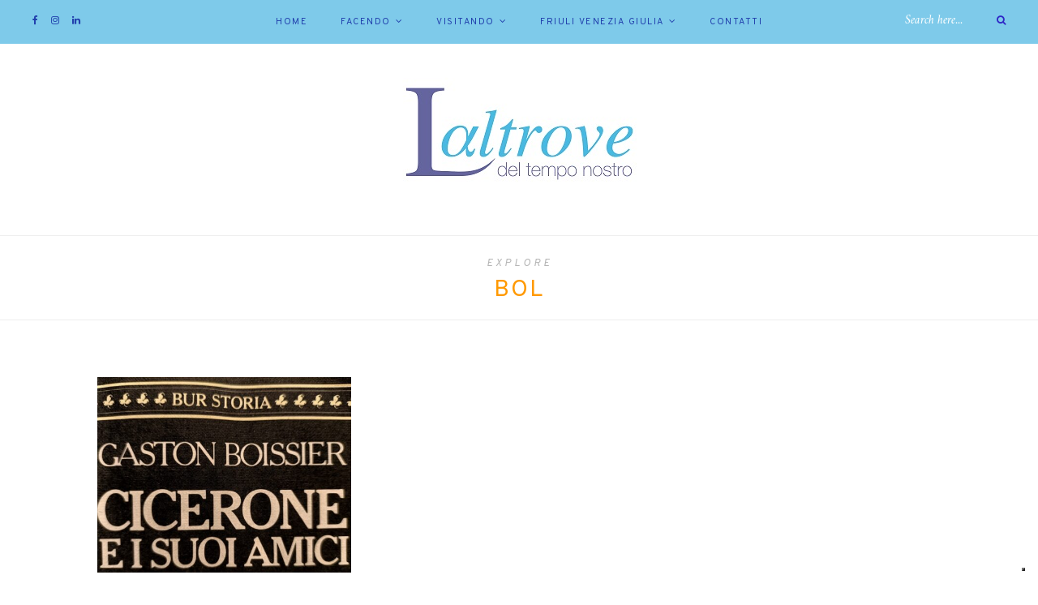

--- FILE ---
content_type: text/html; charset=UTF-8
request_url: https://www.laltrove.com/tag/bol/
body_size: 10078
content:
<!DOCTYPE html>
<html lang="it-IT">
<head>
<meta charset="UTF-8">
<meta http-equiv="X-UA-Compatible" content="IE=edge">
<meta name="viewport" content="width=device-width, initial-scale=1">
<link rel="profile" href="http://gmpg.org/xfn/11" />
<link rel="pingback" href="https://www.laltrove.com/xmlrpc.php" />
<meta name='robots' content='index, follow, max-image-preview:large, max-snippet:-1, max-video-preview:-1' />
<!-- This site is optimized with the Yoast SEO plugin v26.7 - https://yoast.com/wordpress/plugins/seo/ -->
<title>Bol Archivi - Laltrove</title>
<link rel="canonical" href="https://www.laltrove.com/tag/bol/" />
<meta property="og:locale" content="it_IT" />
<meta property="og:type" content="article" />
<meta property="og:title" content="Bol Archivi - Laltrove" />
<meta property="og:url" content="https://www.laltrove.com/tag/bol/" />
<meta property="og:site_name" content="Laltrove" />
<meta name="twitter:card" content="summary_large_image" />
<script type="application/ld+json" class="yoast-schema-graph">{"@context":"https://schema.org","@graph":[{"@type":"CollectionPage","@id":"https://www.laltrove.com/tag/bol/","url":"https://www.laltrove.com/tag/bol/","name":"Bol Archivi - Laltrove","isPartOf":{"@id":"https://www.laltrove.com/#website"},"primaryImageOfPage":{"@id":"https://www.laltrove.com/tag/bol/#primaryimage"},"image":{"@id":"https://www.laltrove.com/tag/bol/#primaryimage"},"thumbnailUrl":"https://www.laltrove.com/wp-content/uploads/2023/03/Cicerone-e-i-suoi-amici.jpg","breadcrumb":{"@id":"https://www.laltrove.com/tag/bol/#breadcrumb"},"inLanguage":"it-IT"},{"@type":"ImageObject","inLanguage":"it-IT","@id":"https://www.laltrove.com/tag/bol/#primaryimage","url":"https://www.laltrove.com/wp-content/uploads/2023/03/Cicerone-e-i-suoi-amici.jpg","contentUrl":"https://www.laltrove.com/wp-content/uploads/2023/03/Cicerone-e-i-suoi-amici.jpg","width":1487,"height":960,"caption":"Cicerone e i suoi amici: titolo del libro"},{"@type":"BreadcrumbList","@id":"https://www.laltrove.com/tag/bol/#breadcrumb","itemListElement":[{"@type":"ListItem","position":1,"name":"Home","item":"https://www.laltrove.com/"},{"@type":"ListItem","position":2,"name":"Bol"}]},{"@type":"WebSite","@id":"https://www.laltrove.com/#website","url":"https://www.laltrove.com/","name":"Laltrove","description":"Racconti di Corinna Sabbadini","potentialAction":[{"@type":"SearchAction","target":{"@type":"EntryPoint","urlTemplate":"https://www.laltrove.com/?s={search_term_string}"},"query-input":{"@type":"PropertyValueSpecification","valueRequired":true,"valueName":"search_term_string"}}],"inLanguage":"it-IT"}]}</script>
<!-- / Yoast SEO plugin. -->
<link rel='dns-prefetch' href='//cdn.iubenda.com' />
<link rel='dns-prefetch' href='//fonts.googleapis.com' />
<link rel="alternate" type="application/rss+xml" title="Laltrove &raquo; Feed" href="https://www.laltrove.com/feed/" />
<link rel="alternate" type="application/rss+xml" title="Laltrove &raquo; Feed dei commenti" href="https://www.laltrove.com/comments/feed/" />
<link rel="alternate" type="application/rss+xml" title="Laltrove &raquo; Bol Feed del tag" href="https://www.laltrove.com/tag/bol/feed/" />
<style id='wp-img-auto-sizes-contain-inline-css' type='text/css'>
img:is([sizes=auto i],[sizes^="auto," i]){contain-intrinsic-size:3000px 1500px}
/*# sourceURL=wp-img-auto-sizes-contain-inline-css */
</style>
<link rel='stylesheet' id='sbi_styles-css' href='https://www.laltrove.com/wp-content/plugins/instagram-feed/css/sbi-styles.min.css?ver=6.10.0' type='text/css' media='all' />
<style id='wp-emoji-styles-inline-css' type='text/css'>
img.wp-smiley, img.emoji {
display: inline !important;
border: none !important;
box-shadow: none !important;
height: 1em !important;
width: 1em !important;
margin: 0 0.07em !important;
vertical-align: -0.1em !important;
background: none !important;
padding: 0 !important;
}
/*# sourceURL=wp-emoji-styles-inline-css */
</style>
<style id='wp-block-library-inline-css' type='text/css'>
:root{--wp-block-synced-color:#7a00df;--wp-block-synced-color--rgb:122,0,223;--wp-bound-block-color:var(--wp-block-synced-color);--wp-editor-canvas-background:#ddd;--wp-admin-theme-color:#007cba;--wp-admin-theme-color--rgb:0,124,186;--wp-admin-theme-color-darker-10:#006ba1;--wp-admin-theme-color-darker-10--rgb:0,107,160.5;--wp-admin-theme-color-darker-20:#005a87;--wp-admin-theme-color-darker-20--rgb:0,90,135;--wp-admin-border-width-focus:2px}@media (min-resolution:192dpi){:root{--wp-admin-border-width-focus:1.5px}}.wp-element-button{cursor:pointer}:root .has-very-light-gray-background-color{background-color:#eee}:root .has-very-dark-gray-background-color{background-color:#313131}:root .has-very-light-gray-color{color:#eee}:root .has-very-dark-gray-color{color:#313131}:root .has-vivid-green-cyan-to-vivid-cyan-blue-gradient-background{background:linear-gradient(135deg,#00d084,#0693e3)}:root .has-purple-crush-gradient-background{background:linear-gradient(135deg,#34e2e4,#4721fb 50%,#ab1dfe)}:root .has-hazy-dawn-gradient-background{background:linear-gradient(135deg,#faaca8,#dad0ec)}:root .has-subdued-olive-gradient-background{background:linear-gradient(135deg,#fafae1,#67a671)}:root .has-atomic-cream-gradient-background{background:linear-gradient(135deg,#fdd79a,#004a59)}:root .has-nightshade-gradient-background{background:linear-gradient(135deg,#330968,#31cdcf)}:root .has-midnight-gradient-background{background:linear-gradient(135deg,#020381,#2874fc)}:root{--wp--preset--font-size--normal:16px;--wp--preset--font-size--huge:42px}.has-regular-font-size{font-size:1em}.has-larger-font-size{font-size:2.625em}.has-normal-font-size{font-size:var(--wp--preset--font-size--normal)}.has-huge-font-size{font-size:var(--wp--preset--font-size--huge)}.has-text-align-center{text-align:center}.has-text-align-left{text-align:left}.has-text-align-right{text-align:right}.has-fit-text{white-space:nowrap!important}#end-resizable-editor-section{display:none}.aligncenter{clear:both}.items-justified-left{justify-content:flex-start}.items-justified-center{justify-content:center}.items-justified-right{justify-content:flex-end}.items-justified-space-between{justify-content:space-between}.screen-reader-text{border:0;clip-path:inset(50%);height:1px;margin:-1px;overflow:hidden;padding:0;position:absolute;width:1px;word-wrap:normal!important}.screen-reader-text:focus{background-color:#ddd;clip-path:none;color:#444;display:block;font-size:1em;height:auto;left:5px;line-height:normal;padding:15px 23px 14px;text-decoration:none;top:5px;width:auto;z-index:100000}html :where(.has-border-color){border-style:solid}html :where([style*=border-top-color]){border-top-style:solid}html :where([style*=border-right-color]){border-right-style:solid}html :where([style*=border-bottom-color]){border-bottom-style:solid}html :where([style*=border-left-color]){border-left-style:solid}html :where([style*=border-width]){border-style:solid}html :where([style*=border-top-width]){border-top-style:solid}html :where([style*=border-right-width]){border-right-style:solid}html :where([style*=border-bottom-width]){border-bottom-style:solid}html :where([style*=border-left-width]){border-left-style:solid}html :where(img[class*=wp-image-]){height:auto;max-width:100%}:where(figure){margin:0 0 1em}html :where(.is-position-sticky){--wp-admin--admin-bar--position-offset:var(--wp-admin--admin-bar--height,0px)}@media screen and (max-width:600px){html :where(.is-position-sticky){--wp-admin--admin-bar--position-offset:0px}}
/*# sourceURL=wp-block-library-inline-css */
</style><style id='global-styles-inline-css' type='text/css'>
:root{--wp--preset--aspect-ratio--square: 1;--wp--preset--aspect-ratio--4-3: 4/3;--wp--preset--aspect-ratio--3-4: 3/4;--wp--preset--aspect-ratio--3-2: 3/2;--wp--preset--aspect-ratio--2-3: 2/3;--wp--preset--aspect-ratio--16-9: 16/9;--wp--preset--aspect-ratio--9-16: 9/16;--wp--preset--color--black: #000000;--wp--preset--color--cyan-bluish-gray: #abb8c3;--wp--preset--color--white: #ffffff;--wp--preset--color--pale-pink: #f78da7;--wp--preset--color--vivid-red: #cf2e2e;--wp--preset--color--luminous-vivid-orange: #ff6900;--wp--preset--color--luminous-vivid-amber: #fcb900;--wp--preset--color--light-green-cyan: #7bdcb5;--wp--preset--color--vivid-green-cyan: #00d084;--wp--preset--color--pale-cyan-blue: #8ed1fc;--wp--preset--color--vivid-cyan-blue: #0693e3;--wp--preset--color--vivid-purple: #9b51e0;--wp--preset--gradient--vivid-cyan-blue-to-vivid-purple: linear-gradient(135deg,rgb(6,147,227) 0%,rgb(155,81,224) 100%);--wp--preset--gradient--light-green-cyan-to-vivid-green-cyan: linear-gradient(135deg,rgb(122,220,180) 0%,rgb(0,208,130) 100%);--wp--preset--gradient--luminous-vivid-amber-to-luminous-vivid-orange: linear-gradient(135deg,rgb(252,185,0) 0%,rgb(255,105,0) 100%);--wp--preset--gradient--luminous-vivid-orange-to-vivid-red: linear-gradient(135deg,rgb(255,105,0) 0%,rgb(207,46,46) 100%);--wp--preset--gradient--very-light-gray-to-cyan-bluish-gray: linear-gradient(135deg,rgb(238,238,238) 0%,rgb(169,184,195) 100%);--wp--preset--gradient--cool-to-warm-spectrum: linear-gradient(135deg,rgb(74,234,220) 0%,rgb(151,120,209) 20%,rgb(207,42,186) 40%,rgb(238,44,130) 60%,rgb(251,105,98) 80%,rgb(254,248,76) 100%);--wp--preset--gradient--blush-light-purple: linear-gradient(135deg,rgb(255,206,236) 0%,rgb(152,150,240) 100%);--wp--preset--gradient--blush-bordeaux: linear-gradient(135deg,rgb(254,205,165) 0%,rgb(254,45,45) 50%,rgb(107,0,62) 100%);--wp--preset--gradient--luminous-dusk: linear-gradient(135deg,rgb(255,203,112) 0%,rgb(199,81,192) 50%,rgb(65,88,208) 100%);--wp--preset--gradient--pale-ocean: linear-gradient(135deg,rgb(255,245,203) 0%,rgb(182,227,212) 50%,rgb(51,167,181) 100%);--wp--preset--gradient--electric-grass: linear-gradient(135deg,rgb(202,248,128) 0%,rgb(113,206,126) 100%);--wp--preset--gradient--midnight: linear-gradient(135deg,rgb(2,3,129) 0%,rgb(40,116,252) 100%);--wp--preset--font-size--small: 13px;--wp--preset--font-size--medium: 20px;--wp--preset--font-size--large: 36px;--wp--preset--font-size--x-large: 42px;--wp--preset--spacing--20: 0.44rem;--wp--preset--spacing--30: 0.67rem;--wp--preset--spacing--40: 1rem;--wp--preset--spacing--50: 1.5rem;--wp--preset--spacing--60: 2.25rem;--wp--preset--spacing--70: 3.38rem;--wp--preset--spacing--80: 5.06rem;--wp--preset--shadow--natural: 6px 6px 9px rgba(0, 0, 0, 0.2);--wp--preset--shadow--deep: 12px 12px 50px rgba(0, 0, 0, 0.4);--wp--preset--shadow--sharp: 6px 6px 0px rgba(0, 0, 0, 0.2);--wp--preset--shadow--outlined: 6px 6px 0px -3px rgb(255, 255, 255), 6px 6px rgb(0, 0, 0);--wp--preset--shadow--crisp: 6px 6px 0px rgb(0, 0, 0);}:where(.is-layout-flex){gap: 0.5em;}:where(.is-layout-grid){gap: 0.5em;}body .is-layout-flex{display: flex;}.is-layout-flex{flex-wrap: wrap;align-items: center;}.is-layout-flex > :is(*, div){margin: 0;}body .is-layout-grid{display: grid;}.is-layout-grid > :is(*, div){margin: 0;}:where(.wp-block-columns.is-layout-flex){gap: 2em;}:where(.wp-block-columns.is-layout-grid){gap: 2em;}:where(.wp-block-post-template.is-layout-flex){gap: 1.25em;}:where(.wp-block-post-template.is-layout-grid){gap: 1.25em;}.has-black-color{color: var(--wp--preset--color--black) !important;}.has-cyan-bluish-gray-color{color: var(--wp--preset--color--cyan-bluish-gray) !important;}.has-white-color{color: var(--wp--preset--color--white) !important;}.has-pale-pink-color{color: var(--wp--preset--color--pale-pink) !important;}.has-vivid-red-color{color: var(--wp--preset--color--vivid-red) !important;}.has-luminous-vivid-orange-color{color: var(--wp--preset--color--luminous-vivid-orange) !important;}.has-luminous-vivid-amber-color{color: var(--wp--preset--color--luminous-vivid-amber) !important;}.has-light-green-cyan-color{color: var(--wp--preset--color--light-green-cyan) !important;}.has-vivid-green-cyan-color{color: var(--wp--preset--color--vivid-green-cyan) !important;}.has-pale-cyan-blue-color{color: var(--wp--preset--color--pale-cyan-blue) !important;}.has-vivid-cyan-blue-color{color: var(--wp--preset--color--vivid-cyan-blue) !important;}.has-vivid-purple-color{color: var(--wp--preset--color--vivid-purple) !important;}.has-black-background-color{background-color: var(--wp--preset--color--black) !important;}.has-cyan-bluish-gray-background-color{background-color: var(--wp--preset--color--cyan-bluish-gray) !important;}.has-white-background-color{background-color: var(--wp--preset--color--white) !important;}.has-pale-pink-background-color{background-color: var(--wp--preset--color--pale-pink) !important;}.has-vivid-red-background-color{background-color: var(--wp--preset--color--vivid-red) !important;}.has-luminous-vivid-orange-background-color{background-color: var(--wp--preset--color--luminous-vivid-orange) !important;}.has-luminous-vivid-amber-background-color{background-color: var(--wp--preset--color--luminous-vivid-amber) !important;}.has-light-green-cyan-background-color{background-color: var(--wp--preset--color--light-green-cyan) !important;}.has-vivid-green-cyan-background-color{background-color: var(--wp--preset--color--vivid-green-cyan) !important;}.has-pale-cyan-blue-background-color{background-color: var(--wp--preset--color--pale-cyan-blue) !important;}.has-vivid-cyan-blue-background-color{background-color: var(--wp--preset--color--vivid-cyan-blue) !important;}.has-vivid-purple-background-color{background-color: var(--wp--preset--color--vivid-purple) !important;}.has-black-border-color{border-color: var(--wp--preset--color--black) !important;}.has-cyan-bluish-gray-border-color{border-color: var(--wp--preset--color--cyan-bluish-gray) !important;}.has-white-border-color{border-color: var(--wp--preset--color--white) !important;}.has-pale-pink-border-color{border-color: var(--wp--preset--color--pale-pink) !important;}.has-vivid-red-border-color{border-color: var(--wp--preset--color--vivid-red) !important;}.has-luminous-vivid-orange-border-color{border-color: var(--wp--preset--color--luminous-vivid-orange) !important;}.has-luminous-vivid-amber-border-color{border-color: var(--wp--preset--color--luminous-vivid-amber) !important;}.has-light-green-cyan-border-color{border-color: var(--wp--preset--color--light-green-cyan) !important;}.has-vivid-green-cyan-border-color{border-color: var(--wp--preset--color--vivid-green-cyan) !important;}.has-pale-cyan-blue-border-color{border-color: var(--wp--preset--color--pale-cyan-blue) !important;}.has-vivid-cyan-blue-border-color{border-color: var(--wp--preset--color--vivid-cyan-blue) !important;}.has-vivid-purple-border-color{border-color: var(--wp--preset--color--vivid-purple) !important;}.has-vivid-cyan-blue-to-vivid-purple-gradient-background{background: var(--wp--preset--gradient--vivid-cyan-blue-to-vivid-purple) !important;}.has-light-green-cyan-to-vivid-green-cyan-gradient-background{background: var(--wp--preset--gradient--light-green-cyan-to-vivid-green-cyan) !important;}.has-luminous-vivid-amber-to-luminous-vivid-orange-gradient-background{background: var(--wp--preset--gradient--luminous-vivid-amber-to-luminous-vivid-orange) !important;}.has-luminous-vivid-orange-to-vivid-red-gradient-background{background: var(--wp--preset--gradient--luminous-vivid-orange-to-vivid-red) !important;}.has-very-light-gray-to-cyan-bluish-gray-gradient-background{background: var(--wp--preset--gradient--very-light-gray-to-cyan-bluish-gray) !important;}.has-cool-to-warm-spectrum-gradient-background{background: var(--wp--preset--gradient--cool-to-warm-spectrum) !important;}.has-blush-light-purple-gradient-background{background: var(--wp--preset--gradient--blush-light-purple) !important;}.has-blush-bordeaux-gradient-background{background: var(--wp--preset--gradient--blush-bordeaux) !important;}.has-luminous-dusk-gradient-background{background: var(--wp--preset--gradient--luminous-dusk) !important;}.has-pale-ocean-gradient-background{background: var(--wp--preset--gradient--pale-ocean) !important;}.has-electric-grass-gradient-background{background: var(--wp--preset--gradient--electric-grass) !important;}.has-midnight-gradient-background{background: var(--wp--preset--gradient--midnight) !important;}.has-small-font-size{font-size: var(--wp--preset--font-size--small) !important;}.has-medium-font-size{font-size: var(--wp--preset--font-size--medium) !important;}.has-large-font-size{font-size: var(--wp--preset--font-size--large) !important;}.has-x-large-font-size{font-size: var(--wp--preset--font-size--x-large) !important;}
/*# sourceURL=global-styles-inline-css */
</style>
<style id='classic-theme-styles-inline-css' type='text/css'>
/*! This file is auto-generated */
.wp-block-button__link{color:#fff;background-color:#32373c;border-radius:9999px;box-shadow:none;text-decoration:none;padding:calc(.667em + 2px) calc(1.333em + 2px);font-size:1.125em}.wp-block-file__button{background:#32373c;color:#fff;text-decoration:none}
/*# sourceURL=/wp-includes/css/classic-themes.min.css */
</style>
<link rel='stylesheet' id='contact-form-7-css' href='https://www.laltrove.com/wp-content/plugins/contact-form-7/includes/css/styles.css?ver=6.1.4' type='text/css' media='all' />
<link rel='stylesheet' id='mailerlite_forms.css-css' href='https://www.laltrove.com/wp-content/plugins/official-mailerlite-sign-up-forms/assets/css/mailerlite_forms.css?ver=1.7.18' type='text/css' media='all' />
<link rel='stylesheet' id='widgetopts-styles-css' href='https://www.laltrove.com/wp-content/plugins/widget-options/assets/css/widget-options.css?ver=4.1.3' type='text/css' media='all' />
<link rel='stylesheet' id='parent-style-css' href='https://www.laltrove.com/wp-content/themes/alder/style.css?ver=6.9' type='text/css' media='all' />
<link rel='stylesheet' id='alder-style-css' href='https://www.laltrove.com/wp-content/themes/coripoppins/style.css?ver=1.4.2' type='text/css' media='all' />
<style id='alder-style-inline-css' type='text/css'>
#header { padding-top: 10px; }#header { padding-bottom: 10px; }#top-bar, #show-search { background-color: #7ecaea; }#nav-wrapper .menu li a { color: #2240ad; }#nav-wrapper .menu li a:hover { color: #ffffff; }#nav-wrapper .menu > li.menu-item-has-children > a:after { color: #2240ad; }#nav-wrapper ul.menu ul a:hover, #nav-wrapper .menu ul ul a:hover { background-color: #fcfcfc; }.slicknav_menu .slicknav_menutxt { color: #2f27c6; }.slicknav_menu .slicknav_menutxt:hover { color: #2f27c6; }.slicknav_menu .slicknav_icon-bar { background-color: #2f27c6; }.slicknav_nav a, .slicknav_nav .slicknav_arrow { color: #2f27c6; }#top-social a, #mobile-social a { color: #2240ad; }#top-social a:hover, #mobile-social a:hover { color: #fcfcfc; }.top-search .search-button, .top-search.mobile-search i, #show-search .close-search { color: #2f27c6; }.top-search .search-button:hover, .top-search.mobile-search i:hover, #show-search a.close-search:hover { color: #ffffff; }.top-search ::-webkit-input-placeholder, #show-search ::-webkit-input-placeholder, .top-search input, #show-search input { color: #ffffff; }#header { background-color: #ffffff; }.feat-overlay h4 a { color: #ffffff; }.feat-item .cat a { color: #ffffff; }.post-header h2 a, .post-header h1 { color: #260600; }.post-header .cat a { color: #010c82; }.sp-date a { color: #1b0359; }.post-entry p, .entry-content p, .post-entry, .post-entry ul li, .post-entry ol li { color: #000000; }.post-entry h1, .post-entry h2, .post-entry h3, .post-entry h4, .post-entry h5, .post-entry h6 { color: #000000; }.post-meta .read-more a { color: #000000; }.widget .tagcloud a:hover, .post-tags a:hover { background: #86d3d6; }.post-share a { color: #2f27c6; }.meta-comment a { color: #666666; }.meta-author a { color: #2f27c6; }.post-entry blockquote, .entry-content blockquote { border-color: #adcacc; }.post-entry blockquote p, .entry-content blockquote p { color: #000000; }#respond #submit { background: #3f3f3f; }#respond #submit { color: #ffffff; }#respond #submit:hover { background: #1e73be; }.widget h4.widget-title { color: #333333; }.line { background-color: #e5e5e5; }.social-widget a { color: #2586ed; }.social-widget a:hover { color: #1e73be; }.promo-overlay h4 { color: #1e73be; }#footer { background-color: #020021; }.footer-text { color: #8ab9d1; }.footer-social a:hover { color: #8ab9d1; }.subscribe-box { background: #7ecaea; }.subscribe-box h4 { color: #2f27c6; }.subscribe-box p { color: #282828; }.subscribe-box input[type=submit]:hover { background: #b180cc; }a, .woocommerce .star-rating, .cart-contents .sp-count { color: #1b54d3; }.alder-pagination a:hover { background: #82c1ce; }.archive-box h1 { color: #1b54d3; }
/*# sourceURL=alder-style-inline-css */
</style>
<link rel='stylesheet' id='font-awesome-css' href='https://www.laltrove.com/wp-content/themes/alder/css/font-awesome.min.css?ver=6.9' type='text/css' media='all' />
<link rel='stylesheet' id='bxslider-css' href='https://www.laltrove.com/wp-content/themes/alder/css/jquery.bxslider.css?ver=6.9' type='text/css' media='all' />
<link rel='stylesheet' id='alder-respon-css' href='https://www.laltrove.com/wp-content/themes/alder/css/responsive.css?ver=6.9' type='text/css' media='all' />
<link rel='stylesheet' id='alder_fonts-css' href='https://fonts.googleapis.com/css?family=Overpass%3A300%2C400%2C400i%2C700%2C700i%26subset%3Dlatin-ext%7CAmiri%3A400%2C700%2C700i%2C400i&#038;ver=1.4' type='text/css' media='all' />
<link rel='stylesheet' id='slb_core-css' href='https://www.laltrove.com/wp-content/plugins/simple-lightbox/client/css/app.css?ver=2.9.4' type='text/css' media='all' />
<script  type="text/javascript" class=" _iub_cs_skip" type="text/javascript" id="iubenda-head-inline-scripts-0">
/* <![CDATA[ */
var _iub = _iub || [];
_iub.csConfiguration = {"ccpaAcknowledgeOnDisplay":true,"consentOnContinuedBrowsing":false,"countryDetection":true,"enableCcpa":true,"floatingPreferencesButtonDisplay":"bottom-right","invalidateConsentWithoutLog":true,"perPurposeConsent":true,"siteId":2768731,"whitelabel":false,"cookiePolicyId":51095764,"lang":"it", "banner":{ "acceptButtonColor":"#026DC2","acceptButtonDisplay":true,"backgroundColor":"#082E83","closeButtonDisplay":false,"customizeButtonColor":"#8E8E8E","customizeButtonDisplay":true,"explicitWithdrawal":true,"listPurposes":true,"position":"float-bottom-center","rejectButtonColor":"#6D6D6D","rejectButtonDisplay":true }};
//# sourceURL=iubenda-head-inline-scripts-0
/* ]]> */
</script>
<script  type="text/javascript" class=" _iub_cs_skip" type="text/javascript" src="//cdn.iubenda.com/cs/ccpa/stub.js?ver=3.12.5" id="iubenda-head-scripts-0-js"></script>
<script  type="text/javascript" charset="UTF-8" async="" class=" _iub_cs_skip" type="text/javascript" src="//cdn.iubenda.com/cs/iubenda_cs.js?ver=3.12.5" id="iubenda-head-scripts-1-js"></script>
<script type="text/javascript" src="https://www.laltrove.com/wp-includes/js/jquery/jquery.min.js?ver=3.7.1" id="jquery-core-js"></script>
<script type="text/javascript" src="https://www.laltrove.com/wp-includes/js/jquery/jquery-migrate.min.js?ver=3.4.1" id="jquery-migrate-js"></script>
<script type="text/javascript" src="https://www.laltrove.com/wp-content/themes/alder/js/fitvids.js?ver%5B0%5D=jquery" id="fitvids-js"></script>
<link rel="https://api.w.org/" href="https://www.laltrove.com/wp-json/" /><link rel="alternate" title="JSON" type="application/json" href="https://www.laltrove.com/wp-json/wp/v2/tags/269" /><link rel="EditURI" type="application/rsd+xml" title="RSD" href="https://www.laltrove.com/xmlrpc.php?rsd" />
<!-- MailerLite Universal -->
<script>
(function(w,d,e,u,f,l,n){w[f]=w[f]||function(){(w[f].q=w[f].q||[])
.push(arguments);},l=d.createElement(e),l.async=1,l.src=u,
n=d.getElementsByTagName(e)[0],n.parentNode.insertBefore(l,n);})
(window,document,'script','https://assets.mailerlite.com/js/universal.js','ml');
ml('account', '28319');
ml('enablePopups', true);
</script>
<!-- End MailerLite Universal -->
<link rel="icon" href="https://www.laltrove.com/wp-content/uploads/2024/10/cropped-Laltrove-loghetto-per-sito-internet-32x32.jpg" sizes="32x32" />
<link rel="icon" href="https://www.laltrove.com/wp-content/uploads/2024/10/cropped-Laltrove-loghetto-per-sito-internet-192x192.jpg" sizes="192x192" />
<link rel="apple-touch-icon" href="https://www.laltrove.com/wp-content/uploads/2024/10/cropped-Laltrove-loghetto-per-sito-internet-180x180.jpg" />
<meta name="msapplication-TileImage" content="https://www.laltrove.com/wp-content/uploads/2024/10/cropped-Laltrove-loghetto-per-sito-internet-270x270.jpg" />
<style type="text/css" id="wp-custom-css">
/* dimensioni categoria */
.cat a {
font-size:0.8rem;
font-weight:700;
letter-spacing:1.5px;
text-transform:uppercase;
}
/* dimensioni data */
.sp-date, .widget_recent_entries .post-date {
font-size: 0.7rem;
}
/* colore link hover */
a:hover {
color: #686868;
}
/**/
.wp-block-image figcaption {
color:#333;
}
/* colore links footer */
#footer a{
color: #8ab9d1;
}
.post-entry h1, .post-entry h2, .post-entry h3, .post-entry h4, .post-entry h5, .post-entry h6 {
color: #ff9900;
}
.post-entry p, .entry-content p, .post-entry, .post-entry ul li, .post-entry ol li {
color: #333;
}
/* testo form contatto */
.wpcf7 input, .wpcf7 textarea {
font-size: 0.9rem;
}
/* citazioni*/
.post-entry blockquote.wp-block-quote cite {
margin-top: -10px;
text-align: left;
color: #333;
}
/* titolo archivi */
.archive-box h1 {
color: #ff9900;
font-size: 29px;
}
/* contenuto testo titoli archivi*/
.archive-box p {
color: #666;
font-size:21px;
}
</style>
</head>
<body class="archive tag tag-bol tag-269 wp-theme-alder wp-child-theme-coripoppins">
<div class="sp-container">
<div class="sp-row">
<div class="sp-col-12">
<div id="top-instagram">
<div id="custom_html-5" class="widget_text widget widget_custom_html"><div class="textwidget custom-html-widget">		<div id="sbi_mod_error" >
<span>Questo errore è visibile solamente agli amministratori WordPress</span><br/>
<p><strong>Errore: Nessun feed trovato.</strong>
<p>Vai alla pagina delle impostazioni del feed di Instagram per creare un feed.</p>
</div>
</div></div>		
</div>
</div>
</div>
</div>
<div id="top-bar">
<div id="top-social" >
<a href="https://facebook.com/Laltrove2022" target="_blank"><i class="fa fa-facebook"></i></a>		<a href="https://instagram.com/laltrove2022" target="_blank"><i class="fa fa-instagram"></i></a>								<a href="https://it.linkedin.com/in/corinna-sabbadini-138a29165?original_referer=https%3A%2F%2Fwww.bing.com%2F" target="_blank"><i class="fa fa-linkedin"></i></a>					</div>
<nav id="navigation">
<div id="nav-wrapper">
<ul id="menu-principale" class="menu"><li id="menu-item-54" class="menu-item menu-item-type-custom menu-item-object-custom menu-item-home menu-item-54"><a href="https://www.laltrove.com">Home</a></li>
<li id="menu-item-500" class="menu-item menu-item-type-post_type menu-item-object-page menu-item-has-children menu-item-500"><a href="https://www.laltrove.com/facendo/">Facendo</a>
<ul class="sub-menu">
<li id="menu-item-202" class="menu-item menu-item-type-taxonomy menu-item-object-category menu-item-has-children menu-item-202"><a href="https://www.laltrove.com/category/leggendo/">Leggendo</a>
<ul class="sub-menu">
<li id="menu-item-246" class="menu-item menu-item-type-post_type menu-item-object-page menu-item-246"><a href="https://www.laltrove.com/bottega-errante-edizioni/">Bottega Errante Edizioni</a></li>
<li id="menu-item-2733" class="menu-item menu-item-type-post_type menu-item-object-page menu-item-2733"><a href="https://www.laltrove.com/piccolo-dizionario-di-mitologia/">Piccolo Dizionario di Mitologia</a></li>
<li id="menu-item-3716" class="menu-item menu-item-type-post_type menu-item-object-page menu-item-3716"><a href="https://www.laltrove.com/stati-scomparsi/">Stati scomparsi</a></li>
<li id="menu-item-3216" class="menu-item menu-item-type-post_type menu-item-object-page menu-item-3216"><a href="https://www.laltrove.com/storie-terre-confini-a-cormons/">Storie, terre, confini</a></li>
</ul>
</li>
<li id="menu-item-203" class="menu-item menu-item-type-taxonomy menu-item-object-category menu-item-has-children menu-item-203"><a href="https://www.laltrove.com/category/scrivendo/">Scrivendo</a>
<ul class="sub-menu">
<li id="menu-item-125" class="menu-item menu-item-type-custom menu-item-object-custom menu-item-125"><a href="https://www.laltrove.com/parola/">Archivio parole</a></li>
<li id="menu-item-288" class="menu-item menu-item-type-post_type menu-item-object-page menu-item-288"><a href="https://www.laltrove.com/fuocolento-rivista-gastronomica-culturale-nordest/">Fuocolento</a></li>
<li id="menu-item-1840" class="menu-item menu-item-type-post_type menu-item-object-page menu-item-1840"><a href="https://www.laltrove.com/alcuni-miei-articoli-sul-blog-mitteleuropeo-di-missclaire/">MissClaire</a></li>
</ul>
</li>
<li id="menu-item-1551" class="menu-item menu-item-type-taxonomy menu-item-object-category menu-item-1551"><a href="https://www.laltrove.com/category/filmando/">Filmando</a></li>
</ul>
</li>
<li id="menu-item-505" class="menu-item menu-item-type-post_type menu-item-object-page menu-item-has-children menu-item-505"><a href="https://www.laltrove.com/visitando-alcuni-luoghi-che-ho-visitato/">Visitando</a>
<ul class="sub-menu">
<li id="menu-item-828" class="menu-item menu-item-type-custom menu-item-object-custom menu-item-828"><a href="https://www.laltrove.com/cartolina/">Archivio cartoline</a></li>
<li id="menu-item-3659" class="menu-item menu-item-type-taxonomy menu-item-object-category menu-item-3659"><a href="https://www.laltrove.com/category/la-bustina-di-zucchero/">La bustina di zucchero</a></li>
<li id="menu-item-2684" class="menu-item menu-item-type-taxonomy menu-item-object-category menu-item-2684"><a href="https://www.laltrove.com/category/archiviando-gli-archivi-del-friuli-venezia-giulia/">ARCHIVIANDO</a></li>
<li id="menu-item-544" class="menu-item menu-item-type-taxonomy menu-item-object-category menu-item-544"><a href="https://www.laltrove.com/category/bibliotecando/">Bibliotecando</a></li>
<li id="menu-item-2395" class="menu-item menu-item-type-taxonomy menu-item-object-category menu-item-2395"><a href="https://www.laltrove.com/category/bottegando-negozi-dove-perdo-me-stessa-e-il-mio-tempo-negozi-che-mi-piace-frequentare/">Bottegando</a></li>
<li id="menu-item-1901" class="menu-item menu-item-type-taxonomy menu-item-object-category menu-item-1901"><a href="https://www.laltrove.com/category/festivalando/">Festivalando</a></li>
<li id="menu-item-206" class="menu-item menu-item-type-taxonomy menu-item-object-category menu-item-206"><a href="https://www.laltrove.com/category/museando/">Museando</a></li>
<li id="menu-item-2126" class="menu-item menu-item-type-taxonomy menu-item-object-category menu-item-2126"><a href="https://www.laltrove.com/category/scampanando-racconti-sui-campanili/">Scampanando</a></li>
<li id="menu-item-3402" class="menu-item menu-item-type-taxonomy menu-item-object-category menu-item-3402"><a href="https://www.laltrove.com/category/scoprendo/">Scoprendo</a></li>
<li id="menu-item-455" class="menu-item menu-item-type-taxonomy menu-item-object-category menu-item-455"><a href="https://www.laltrove.com/category/viando/">Viando</a></li>
</ul>
</li>
<li id="menu-item-3471" class="menu-item menu-item-type-post_type menu-item-object-page menu-item-has-children menu-item-3471"><a href="https://www.laltrove.com/friuli-venezia-giulia/">Friuli Venezia Giulia</a>
<ul class="sub-menu">
<li id="menu-item-3472" class="menu-item menu-item-type-taxonomy menu-item-object-category menu-item-3472"><a href="https://www.laltrove.com/category/la-citta-di-gorizia-e-il-suo-territorio/">Gorizia</a></li>
<li id="menu-item-3519" class="menu-item menu-item-type-taxonomy menu-item-object-category menu-item-3519"><a href="https://www.laltrove.com/category/la-citta-di-pordenone-e-il-suo-territorio/">Pordenone</a></li>
<li id="menu-item-3473" class="menu-item menu-item-type-taxonomy menu-item-object-category menu-item-3473"><a href="https://www.laltrove.com/category/la-citta-di-trieste-e-il-suo-territorio/">Trieste</a></li>
<li id="menu-item-3474" class="menu-item menu-item-type-taxonomy menu-item-object-category menu-item-3474"><a href="https://www.laltrove.com/category/udine/">Udine</a></li>
</ul>
</li>
<li id="menu-item-149" class="menu-item menu-item-type-post_type menu-item-object-page menu-item-149"><a href="https://www.laltrove.com/contatti-corinna-sabbadini-laltrove/">Contatti</a></li>
</ul>			</div>
<div id="slick-mobile-menu"></div>
</nav>
<div id="top-bar-right">
<div class="top-search desktop-search">
<form role="search" method="get" class="searchform" action="https://www.laltrove.com/">
<input type="text" placeholder="Search here..." name="s" class="s" />
<button type="submit" class="search-button">
<i class="fa fa-search"></i>
</button>
</form>			</div>
<div class="top-search mobile-search">
<a href="#"><i class="fa fa-search"></i></a>
</div>
<div id="show-search">
<form role="search" method="get" class="searchform" action="https://www.laltrove.com/">
<input type="text" placeholder="Search here..." name="s" class="s" />
<button type="submit" class="search-button">
<i class="fa fa-search"></i>
</button>
</form>				<a href="#" class="close-search"><i class="fa fa-close"></i></a>
</div>
<div id="mobile-social">
<a href="https://facebook.com/Laltrove2022" target="_blank"><i class="fa fa-facebook"></i></a>		<a href="https://instagram.com/laltrove2022" target="_blank"><i class="fa fa-instagram"></i></a>								<a href="https://it.linkedin.com/in/corinna-sabbadini-138a29165?original_referer=https%3A%2F%2Fwww.bing.com%2F" target="_blank"><i class="fa fa-linkedin"></i></a>									</div>
</div>
</div>
<header id="header" class="">
<div id="logo">
<h2><a href="https://www.laltrove.com/"><img src="https://www.laltrove.com/wp-content/uploads/2022/02/Logo-319.216-Laltrove_2019_Tavola-disegno-1.jpg" alt="Laltrove" /></a></h2>
</div>
</header>	
<div class="archive-box">
<div class="sp-container">
<div class="sp-row">
<div class="sp-col-12">
<span>Explore</span> 
<h1>Bol</h1>
</div>
</div>
</div>
</div>
<div class="sp-container isfullwidth">
<div class="sp-row">
<div id="main" class="fullwidth">
<div class="sp-row post-layout grid">
<div class="sp-col-4">
<article id="post-1806" class="grid-item post">
<div class="post-img">
<a href="https://www.laltrove.com/cicerone-e-i-suoi-amici/"><img width="520" height="400" src="https://www.laltrove.com/wp-content/uploads/2023/03/Cicerone-e-i-suoi-amici-520x400.jpg" class="attachment-alder-misc-thumb size-alder-misc-thumb wp-post-image" alt="Cicerone e i suoi amici: titolo del libro" decoding="async" fetchpriority="high" /></a>
</div>
<div class="post-header">
<span class="cat"><a href="https://www.laltrove.com/category/leggendo/" rel="category tag">Leggendo</a></span>
<h2 class="entry-title"><a href="https://www.laltrove.com/cicerone-e-i-suoi-amici/">Cicerone e i suoi amici</a></h2>
<span class="sp-date"><a href="https://www.laltrove.com/cicerone-e-i-suoi-amici/"><span class="updated published">13 Marzo 2023</span></a></span>
</div>
</article>
</div>
<div class="sp-col-12">
<div class="alder-pagination">
<div class="older"></div>
<div class="newer"></div>
</div>
</div>
</div>
</div>

<!-- END ROW -->
</div>
<!-- END CONTAINER -->	
</div>
<footer id="footer" >
<div class="sp-container">
<div class="sp-row">
<div class="sp-col-4">
<p class="footer-text left">
Laltrove di Corinna Sabbadini <br> © Tutti i diritti riservati ∙ 2022-2025 <br>					</p>
</div>
<div class="sp-col-4">
<div class="footer-social">
<a href="https://facebook.com/Laltrove2022" target="_blank"><i class="fa fa-facebook"></i></a>		<a href="https://instagram.com/laltrove2022" target="_blank"><i class="fa fa-instagram"></i></a>								<a href="https://it.linkedin.com/in/corinna-sabbadini-138a29165?original_referer=https%3A%2F%2Fwww.bing.com%2F" target="_blank"><i class="fa fa-linkedin"></i></a>														</div>
</div>
<div class="sp-col-4">
<p class="footer-text right">
<a href="https://www.laltrove.com/privacy-policy/">Privacy Policy</a> -  <a href="https://www.laltrove.com/cookie-policy/">Cookie Policy</a>					</p>
</div>
</div>
</div>
</footer>
<script type="speculationrules">
{"prefetch":[{"source":"document","where":{"and":[{"href_matches":"/*"},{"not":{"href_matches":["/wp-*.php","/wp-admin/*","/wp-content/uploads/*","/wp-content/*","/wp-content/plugins/*","/wp-content/themes/coripoppins/*","/wp-content/themes/alder/*","/*\\?(.+)"]}},{"not":{"selector_matches":"a[rel~=\"nofollow\"]"}},{"not":{"selector_matches":".no-prefetch, .no-prefetch a"}}]},"eagerness":"conservative"}]}
</script>
<!-- Instagram Feed JS -->
<script type="text/javascript">
var sbiajaxurl = "https://www.laltrove.com/wp-admin/admin-ajax.php";
</script>
<script type="text/javascript" src="https://www.laltrove.com/wp-includes/js/dist/hooks.min.js?ver=dd5603f07f9220ed27f1" id="wp-hooks-js"></script>
<script type="text/javascript" src="https://www.laltrove.com/wp-includes/js/dist/i18n.min.js?ver=c26c3dc7bed366793375" id="wp-i18n-js"></script>
<script type="text/javascript" id="wp-i18n-js-after">
/* <![CDATA[ */
wp.i18n.setLocaleData( { 'text direction\u0004ltr': [ 'ltr' ] } );
//# sourceURL=wp-i18n-js-after
/* ]]> */
</script>
<script type="text/javascript" src="https://www.laltrove.com/wp-content/plugins/contact-form-7/includes/swv/js/index.js?ver=6.1.4" id="swv-js"></script>
<script type="text/javascript" id="contact-form-7-js-translations">
/* <![CDATA[ */
( function( domain, translations ) {
var localeData = translations.locale_data[ domain ] || translations.locale_data.messages;
localeData[""].domain = domain;
wp.i18n.setLocaleData( localeData, domain );
} )( "contact-form-7", {"translation-revision-date":"2026-01-14 20:31:08+0000","generator":"GlotPress\/4.0.3","domain":"messages","locale_data":{"messages":{"":{"domain":"messages","plural-forms":"nplurals=2; plural=n != 1;","lang":"it"},"This contact form is placed in the wrong place.":["Questo modulo di contatto \u00e8 posizionato nel posto sbagliato."],"Error:":["Errore:"]}},"comment":{"reference":"includes\/js\/index.js"}} );
//# sourceURL=contact-form-7-js-translations
/* ]]> */
</script>
<script type="text/javascript" id="contact-form-7-js-before">
/* <![CDATA[ */
var wpcf7 = {
"api": {
"root": "https:\/\/www.laltrove.com\/wp-json\/",
"namespace": "contact-form-7\/v1"
}
};
//# sourceURL=contact-form-7-js-before
/* ]]> */
</script>
<script type="text/javascript" src="https://www.laltrove.com/wp-content/plugins/contact-form-7/includes/js/index.js?ver=6.1.4" id="contact-form-7-js"></script>
<script type="text/javascript" src="https://www.laltrove.com/wp-content/themes/alder/js/jquery.slicknav.min.js?ver=6.9" id="slicknav-js"></script>
<script type="text/javascript" src="https://www.laltrove.com/wp-content/themes/alder/js/jquery.sticky.js?ver=6.9" id="sticky-js"></script>
<script type="text/javascript" src="https://www.laltrove.com/wp-content/themes/alder/js/jquery.bxslider.min.js?ver=6.9" id="bxslider-js"></script>
<script type="text/javascript" src="https://www.laltrove.com/wp-content/themes/alder/js/solopine.js?ver=6.9" id="alder-scripts-js"></script>
<script type="text/javascript" id="sbi_scripts-js-extra">
/* <![CDATA[ */
var sb_instagram_js_options = {"font_method":"svg","resized_url":"https://www.laltrove.com/wp-content/uploads/sb-instagram-feed-images/","placeholder":"https://www.laltrove.com/wp-content/plugins/instagram-feed/img/placeholder.png","ajax_url":"https://www.laltrove.com/wp-admin/admin-ajax.php"};
//# sourceURL=sbi_scripts-js-extra
/* ]]> */
</script>
<script type="text/javascript" src="https://www.laltrove.com/wp-content/plugins/instagram-feed/js/sbi-scripts.min.js?ver=6.10.0" id="sbi_scripts-js"></script>
<script id="wp-emoji-settings" type="application/json">
{"baseUrl":"https://s.w.org/images/core/emoji/17.0.2/72x72/","ext":".png","svgUrl":"https://s.w.org/images/core/emoji/17.0.2/svg/","svgExt":".svg","source":{"concatemoji":"https://www.laltrove.com/wp-includes/js/wp-emoji-release.min.js?ver=6.9"}}
</script>
<script type="module">
/* <![CDATA[ */
/*! This file is auto-generated */
const a=JSON.parse(document.getElementById("wp-emoji-settings").textContent),o=(window._wpemojiSettings=a,"wpEmojiSettingsSupports"),s=["flag","emoji"];function i(e){try{var t={supportTests:e,timestamp:(new Date).valueOf()};sessionStorage.setItem(o,JSON.stringify(t))}catch(e){}}function c(e,t,n){e.clearRect(0,0,e.canvas.width,e.canvas.height),e.fillText(t,0,0);t=new Uint32Array(e.getImageData(0,0,e.canvas.width,e.canvas.height).data);e.clearRect(0,0,e.canvas.width,e.canvas.height),e.fillText(n,0,0);const a=new Uint32Array(e.getImageData(0,0,e.canvas.width,e.canvas.height).data);return t.every((e,t)=>e===a[t])}function p(e,t){e.clearRect(0,0,e.canvas.width,e.canvas.height),e.fillText(t,0,0);var n=e.getImageData(16,16,1,1);for(let e=0;e<n.data.length;e++)if(0!==n.data[e])return!1;return!0}function u(e,t,n,a){switch(t){case"flag":return n(e,"\ud83c\udff3\ufe0f\u200d\u26a7\ufe0f","\ud83c\udff3\ufe0f\u200b\u26a7\ufe0f")?!1:!n(e,"\ud83c\udde8\ud83c\uddf6","\ud83c\udde8\u200b\ud83c\uddf6")&&!n(e,"\ud83c\udff4\udb40\udc67\udb40\udc62\udb40\udc65\udb40\udc6e\udb40\udc67\udb40\udc7f","\ud83c\udff4\u200b\udb40\udc67\u200b\udb40\udc62\u200b\udb40\udc65\u200b\udb40\udc6e\u200b\udb40\udc67\u200b\udb40\udc7f");case"emoji":return!a(e,"\ud83e\u1fac8")}return!1}function f(e,t,n,a){let r;const o=(r="undefined"!=typeof WorkerGlobalScope&&self instanceof WorkerGlobalScope?new OffscreenCanvas(300,150):document.createElement("canvas")).getContext("2d",{willReadFrequently:!0}),s=(o.textBaseline="top",o.font="600 32px Arial",{});return e.forEach(e=>{s[e]=t(o,e,n,a)}),s}function r(e){var t=document.createElement("script");t.src=e,t.defer=!0,document.head.appendChild(t)}a.supports={everything:!0,everythingExceptFlag:!0},new Promise(t=>{let n=function(){try{var e=JSON.parse(sessionStorage.getItem(o));if("object"==typeof e&&"number"==typeof e.timestamp&&(new Date).valueOf()<e.timestamp+604800&&"object"==typeof e.supportTests)return e.supportTests}catch(e){}return null}();if(!n){if("undefined"!=typeof Worker&&"undefined"!=typeof OffscreenCanvas&&"undefined"!=typeof URL&&URL.createObjectURL&&"undefined"!=typeof Blob)try{var e="postMessage("+f.toString()+"("+[JSON.stringify(s),u.toString(),c.toString(),p.toString()].join(",")+"));",a=new Blob([e],{type:"text/javascript"});const r=new Worker(URL.createObjectURL(a),{name:"wpTestEmojiSupports"});return void(r.onmessage=e=>{i(n=e.data),r.terminate(),t(n)})}catch(e){}i(n=f(s,u,c,p))}t(n)}).then(e=>{for(const n in e)a.supports[n]=e[n],a.supports.everything=a.supports.everything&&a.supports[n],"flag"!==n&&(a.supports.everythingExceptFlag=a.supports.everythingExceptFlag&&a.supports[n]);var t;a.supports.everythingExceptFlag=a.supports.everythingExceptFlag&&!a.supports.flag,a.supports.everything||((t=a.source||{}).concatemoji?r(t.concatemoji):t.wpemoji&&t.twemoji&&(r(t.twemoji),r(t.wpemoji)))});
//# sourceURL=https://www.laltrove.com/wp-includes/js/wp-emoji-loader.min.js
/* ]]> */
</script>
<script type="text/javascript" id="slb_context">/* <![CDATA[ */if ( !!window.jQuery ) {(function($){$(document).ready(function(){if ( !!window.SLB ) { {$.extend(SLB, {"context":["public","user_guest"]});} }})})(jQuery);}/* ]]> */</script>
</body>
</html><!-- WP Fastest Cache file was created in 0.160 seconds, on 20 January 2026 @ 21:04 -->

--- FILE ---
content_type: text/css
request_url: https://www.laltrove.com/wp-content/themes/coripoppins/style.css?ver=1.4.2
body_size: 1135
content:
/*
 Theme Name:   Laltrove
 Description:  Tema laltrove.com
 Author:       Corinna Sabbadini
 Template:     alder
 Version:      1.0.0
 License:      GNU General Public License v2 or later
 License URI:  http://www.gnu.org/licenses/gpl-2.0.html
 Text Domain:  laltrove
*/

/* qui posso inserire stile personalizzato */

/* cpt parola */
div.parola{
    text-align: center;
    margin: 25px 0 50px 0;
    padding: 25px;
    border-top: 1px solid #eee;
    border-bottom: 1px solid #eee;
    background-color: #f4f4f4;
}

.parola h2{
 font-size: 1.5rem;
 text-transform: uppercase;
 color: #666;
}

.parola h4{
 font-size: 1.8rem;
}

.singola-parola{
     text-align: left;
    margin: 25px 0 50px 0;
    padding: 25px;

}

.archivio-parola{
    margin: 25px 0 50px 0;
    padding: 25px;
 
}

.archivio-parola h4{
 font-size: 1.8rem;
}

h2.titolo-archivio-parola{
 font-size: 1.8rem;
 text-transform: uppercase;
 color: #666;
}


/* cpt cartolina */
div.cartolina{
    text-align: center;
    margin: 25px 0 50px 0;
    padding: 25px;
    border-top: 1px solid #eee;
    border-bottom: 1px solid #eee;
    background-color: #f4f4f4;
}

.cartolina h2{
 font-size: 1.5rem;
 text-transform: uppercase;
 color: #666;
}

.cartolina h4{
 font-size: 1.8rem;
}

.singola-cartolina{
    text-align: left;
    margin: 25px 0 50px 0;
    padding: 25px;

}

.archivio-cartolina{
    margin: 25px 0 50px 0;
    padding: 25px;
 
}

.archivio-cartolina h4{
 font-size: 1.8rem;
}

h2.titolo-archivio-cartolina{
 font-size: 1.8rem;
 text-transform: uppercase;
 color: #666;
}

/* descrizione archivio cpt cartoline e parole */
p.descrizione-cpt{
color: #666;
font-size:1rem;
}


/* Footer */
.footer-text {
    color:#999;
    font-size:0.8rem;
    text-transform:none;
    letter-spacing:1px;
}

/* Privacy su commenti */
label{
    position: relative;
    width: 50%!important;
}

/* https://stackoverflow.com/questions/4148499/how-to-style-a-checkbox-using-css */
.checkbox {
    width: 100%;
    margin: 15px auto;
    position: relative;
    display: block;
}

.checkbox input[type="checkbox"] {
    width: auto;
    opacity: 0.00000001;
    position: absolute;
    left: 0;
    margin-left: -20px;
}
.checkbox label {
    position: relative;
}
.checkbox label:before {
    content: '';
    position: absolute;
    left: 0;
    top: 0;
    margin: 4px;
    width: 22px;
    height: 22px;
    transition: transform 0.28s ease;
    border-radius: 3px;
    border: 2px solid #7bbe72;
}
.checkbox label:after {
  content: '';
    display: block;
    width: 10px;
    height: 5px;
    border-bottom: 2px solid #7bbe72;
    border-left: 2px solid #7bbe72;
    -webkit-transform: rotate(-45deg) scale(0);
    transform: rotate(-45deg) scale(0);
    transition: transform ease 0.25s;
    will-change: transform;
    position: absolute;
    top: 12px;
    left: 10px;
}
.checkbox input[type="checkbox"]:checked ~ label::before {
    color: #7bbe72;
}

.checkbox input[type="checkbox"]:checked ~ label::after {
    -webkit-transform: rotate(-45deg) scale(1);
    transform: rotate(-45deg) scale(1);
}

.checkbox label {
    min-height: 34px;
    display: block;
    padding-left: 40px;
    margin-bottom: 0;
    font-weight: normal;
    cursor: pointer;
    vertical-align: sub;
}
.checkbox label span {
    position: absolute;
    top: 50%;
    -webkit-transform: translateY(-50%);
    transform: translateY(-50%);
}
.checkbox input[type="checkbox"]:focus + label::before {
    outline: 0;
}


#block-7{
    background-color: #eee;
    padding: 15px;
    text-align: center;
}

#block-7 h3{
   font-size: 1.5rem;
   margin-bottom: 20px;
}

.holetto{
    display:inline;
}

#sidebar .subscribe-box input.holetto {
    width: 10%;
    box-sizing: border-box;
    margin-bottom: 20px;
}

/* ----- Contact Form 7 ----- */
.wpcf7 input {
    width:auto;
}


/* titolo NO comments */
h4.related-heading {
    font-size: 2em;
    font-weight: 500;
    letter-spacing: 2px;
    color: #ccc;
    text-align: center;
    margin-bottom: 30px;
}

/* titolo  category index https://solopine.ticksy.com/article/10720/ */
.index-heading::after {

    content: "";
    position: absolute;
    z-index: -1;
    left: 0;
    right: 0;
    top: 6px;
    height: 1px;
	border-bottom: 1px solid #ddd;}


.index-heading {
    font-size: 13px;
    text-transform: uppercase;
    letter-spacing: 2px;
    font-weight: 400;
    position: relative;
    margin-bottom: 25px;
    line-height: 15px;
    color: #888;
	font-style: normal;}
	
.index-heading > span {
    line-height: 15px;
    height: 15px;
    position: relative;
    display: inline-block;
    vertical-align: top;
    padding-right: 25px;
    background: #fff;
    font-weight: 300;
}


.index-heading a {
    background: #fff;
    position: absolute;
    right: 0;
    top: -1px;
    padding-left: 18px;
    font-size: 11px;
    letter-spacing: 1px;
    color: #999;
}

	
	.post-entry .index-heading a {
    background: #fff;
    position: absolute;
    right: 0;
    top: -1px;
    padding-left: 18px;
    font-size: 11px;
    letter-spacing: 1px;
    color: #999;}

    .cat a {
    font-size:0.8rem;
    font-weight:700;
    letter-spacing:1.5px;
    text-transform:uppercase;
}

--- FILE ---
content_type: application/javascript; charset=utf-8
request_url: https://cs.iubenda.com/cookie-solution/confs/js/51095764.js
body_size: -289
content:
_iub.csRC = { showBranding: false, publicId: 'a9151e01-6db6-11ee-8bfc-5ad8d8c564c0', floatingGroup: false };
_iub.csEnabled = true;
_iub.csPurposes = [1,3];
_iub.cpUpd = 1661504263;
_iub.csT = 0.025;
_iub.googleConsentModeV2 = true;
_iub.totalNumberOfProviders = 9;
